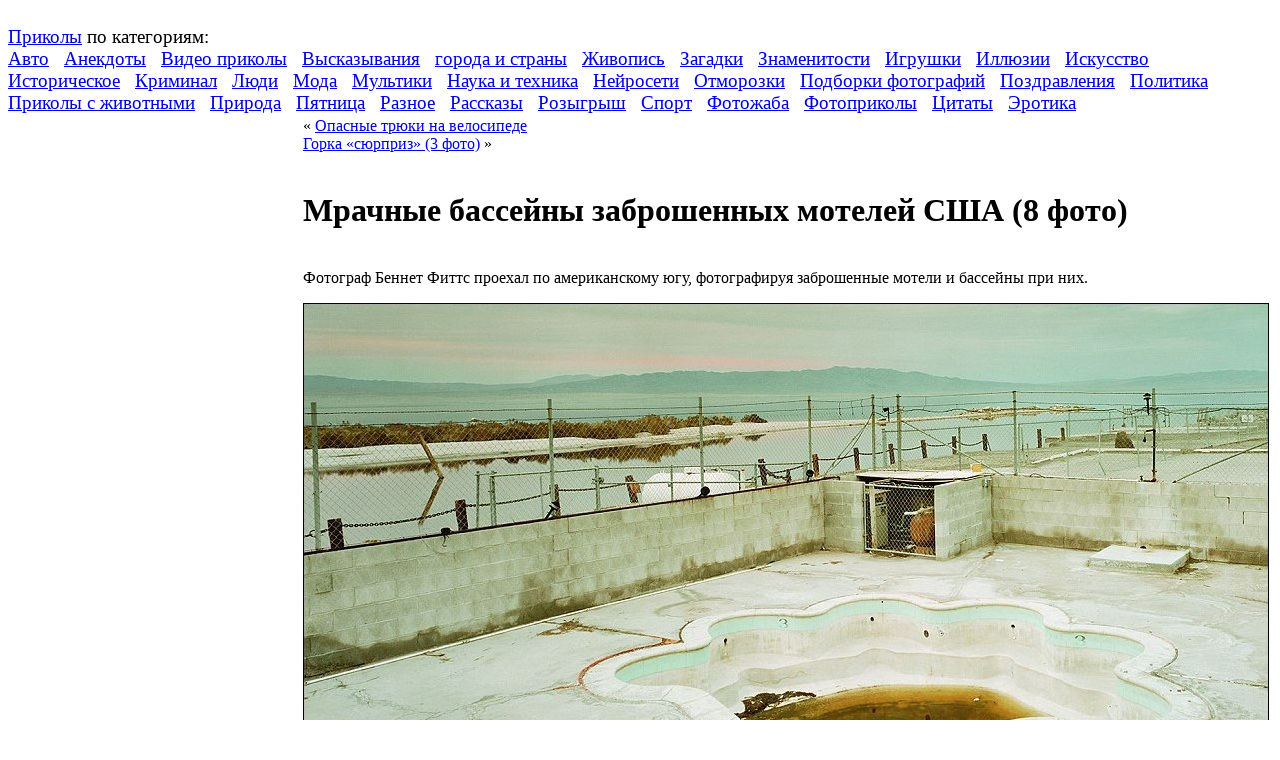

--- FILE ---
content_type: text/html; charset=UTF-8
request_url: https://www.prikol.ru/2012/09/24/mrachnye-bassejny-zabroshennyx-motelej-ssha-8-foto/
body_size: 17116
content:
<!DOCTYPE html>
<html lang="ru">
<head>
    <title>Мрачные бассейны заброшенных мотелей США (8 фото) | Прикол.ру &#8212; приколы, картинки, фотки и розыгрыши!</title>
    <meta http-equiv="content-type" content="text/html; charset=utf-8"/>
    <meta name='yandex-verification' content='6d25d71451e20efe'/>
    <meta name="yandex-verification" content="3f1fdd21416c8e95"/>
    <meta name="yandex-verification" content="8feaf53940a989ce" />
    <meta name="exoclick-site-verification" content="4c3ef1c1136b38b69bd804f2dc5d58ac">
    <link rel="stylesheet" href="https://www.prikol.ru/wp-content/themes/prikol_v2/style.css" type="text/css" media="screen"/>
<!--    <link media="screen" type="text/css" href="//prikol.ru/wp-content/themes/prikol_v2/style.css" rel="stylesheet">-->
    <link rel="shortcut icon" href="//prikol.ru/wp-content/themes/prikol_v2/images/favicon.png"/>
    <link rel="icon" type="image/png" href="//prikol.ru/wp-content/themes/prikol_v2/images/favicon.png"/>
    <link rel="alternate" type="application/rss+xml"
          title="Прикол.ру - приколы, картинки, фотки и розыгрыши! RSS Feed"
          href="https://www.prikol.ru/feed/"/>
    <link rel="alternate" type="application/atom+xml"
          title="Прикол.ру - приколы, картинки, фотки и розыгрыши! Atom Feed"
          href="https://www.prikol.ru/feed/atom/"/>
<!--    <link rel="alternate" type="application/rss+xml" title="Prikol.ru - Yandex Zen" href="//www.prikol.ru/feed/zen"/>-->
    <link rel="pingback" href="https://www.prikol.ru/xmlrpc.php"/>

    <meta name='robots' content='max-image-preview:large' />
	<style>img:is([sizes="auto" i], [sizes^="auto," i]) { contain-intrinsic-size: 3000px 1500px }</style>
	<link rel="alternate" type="application/rss+xml" title="Прикол.ру - приколы, картинки, фотки и розыгрыши! &raquo; Лента комментариев к &laquo;Мрачные бассейны заброшенных мотелей США (8 фото)&raquo;" href="https://www.prikol.ru/2012/09/24/mrachnye-bassejny-zabroshennyx-motelej-ssha-8-foto/feed/" />
<link rel='stylesheet' id='wp-block-library-css' href='https://www.prikol.ru/wp-includes/css/dist/block-library/style.min.css' type='text/css' media='all' />
<style id='classic-theme-styles-inline-css' type='text/css'>
/*! This file is auto-generated */
.wp-block-button__link{color:#fff;background-color:#32373c;border-radius:9999px;box-shadow:none;text-decoration:none;padding:calc(.667em + 2px) calc(1.333em + 2px);font-size:1.125em}.wp-block-file__button{background:#32373c;color:#fff;text-decoration:none}
</style>
<style id='global-styles-inline-css' type='text/css'>
:root{--wp--preset--aspect-ratio--square: 1;--wp--preset--aspect-ratio--4-3: 4/3;--wp--preset--aspect-ratio--3-4: 3/4;--wp--preset--aspect-ratio--3-2: 3/2;--wp--preset--aspect-ratio--2-3: 2/3;--wp--preset--aspect-ratio--16-9: 16/9;--wp--preset--aspect-ratio--9-16: 9/16;--wp--preset--color--black: #000000;--wp--preset--color--cyan-bluish-gray: #abb8c3;--wp--preset--color--white: #ffffff;--wp--preset--color--pale-pink: #f78da7;--wp--preset--color--vivid-red: #cf2e2e;--wp--preset--color--luminous-vivid-orange: #ff6900;--wp--preset--color--luminous-vivid-amber: #fcb900;--wp--preset--color--light-green-cyan: #7bdcb5;--wp--preset--color--vivid-green-cyan: #00d084;--wp--preset--color--pale-cyan-blue: #8ed1fc;--wp--preset--color--vivid-cyan-blue: #0693e3;--wp--preset--color--vivid-purple: #9b51e0;--wp--preset--gradient--vivid-cyan-blue-to-vivid-purple: linear-gradient(135deg,rgba(6,147,227,1) 0%,rgb(155,81,224) 100%);--wp--preset--gradient--light-green-cyan-to-vivid-green-cyan: linear-gradient(135deg,rgb(122,220,180) 0%,rgb(0,208,130) 100%);--wp--preset--gradient--luminous-vivid-amber-to-luminous-vivid-orange: linear-gradient(135deg,rgba(252,185,0,1) 0%,rgba(255,105,0,1) 100%);--wp--preset--gradient--luminous-vivid-orange-to-vivid-red: linear-gradient(135deg,rgba(255,105,0,1) 0%,rgb(207,46,46) 100%);--wp--preset--gradient--very-light-gray-to-cyan-bluish-gray: linear-gradient(135deg,rgb(238,238,238) 0%,rgb(169,184,195) 100%);--wp--preset--gradient--cool-to-warm-spectrum: linear-gradient(135deg,rgb(74,234,220) 0%,rgb(151,120,209) 20%,rgb(207,42,186) 40%,rgb(238,44,130) 60%,rgb(251,105,98) 80%,rgb(254,248,76) 100%);--wp--preset--gradient--blush-light-purple: linear-gradient(135deg,rgb(255,206,236) 0%,rgb(152,150,240) 100%);--wp--preset--gradient--blush-bordeaux: linear-gradient(135deg,rgb(254,205,165) 0%,rgb(254,45,45) 50%,rgb(107,0,62) 100%);--wp--preset--gradient--luminous-dusk: linear-gradient(135deg,rgb(255,203,112) 0%,rgb(199,81,192) 50%,rgb(65,88,208) 100%);--wp--preset--gradient--pale-ocean: linear-gradient(135deg,rgb(255,245,203) 0%,rgb(182,227,212) 50%,rgb(51,167,181) 100%);--wp--preset--gradient--electric-grass: linear-gradient(135deg,rgb(202,248,128) 0%,rgb(113,206,126) 100%);--wp--preset--gradient--midnight: linear-gradient(135deg,rgb(2,3,129) 0%,rgb(40,116,252) 100%);--wp--preset--font-size--small: 13px;--wp--preset--font-size--medium: 20px;--wp--preset--font-size--large: 36px;--wp--preset--font-size--x-large: 42px;--wp--preset--spacing--20: 0.44rem;--wp--preset--spacing--30: 0.67rem;--wp--preset--spacing--40: 1rem;--wp--preset--spacing--50: 1.5rem;--wp--preset--spacing--60: 2.25rem;--wp--preset--spacing--70: 3.38rem;--wp--preset--spacing--80: 5.06rem;--wp--preset--shadow--natural: 6px 6px 9px rgba(0, 0, 0, 0.2);--wp--preset--shadow--deep: 12px 12px 50px rgba(0, 0, 0, 0.4);--wp--preset--shadow--sharp: 6px 6px 0px rgba(0, 0, 0, 0.2);--wp--preset--shadow--outlined: 6px 6px 0px -3px rgba(255, 255, 255, 1), 6px 6px rgba(0, 0, 0, 1);--wp--preset--shadow--crisp: 6px 6px 0px rgba(0, 0, 0, 1);}:where(.is-layout-flex){gap: 0.5em;}:where(.is-layout-grid){gap: 0.5em;}body .is-layout-flex{display: flex;}.is-layout-flex{flex-wrap: wrap;align-items: center;}.is-layout-flex > :is(*, div){margin: 0;}body .is-layout-grid{display: grid;}.is-layout-grid > :is(*, div){margin: 0;}:where(.wp-block-columns.is-layout-flex){gap: 2em;}:where(.wp-block-columns.is-layout-grid){gap: 2em;}:where(.wp-block-post-template.is-layout-flex){gap: 1.25em;}:where(.wp-block-post-template.is-layout-grid){gap: 1.25em;}.has-black-color{color: var(--wp--preset--color--black) !important;}.has-cyan-bluish-gray-color{color: var(--wp--preset--color--cyan-bluish-gray) !important;}.has-white-color{color: var(--wp--preset--color--white) !important;}.has-pale-pink-color{color: var(--wp--preset--color--pale-pink) !important;}.has-vivid-red-color{color: var(--wp--preset--color--vivid-red) !important;}.has-luminous-vivid-orange-color{color: var(--wp--preset--color--luminous-vivid-orange) !important;}.has-luminous-vivid-amber-color{color: var(--wp--preset--color--luminous-vivid-amber) !important;}.has-light-green-cyan-color{color: var(--wp--preset--color--light-green-cyan) !important;}.has-vivid-green-cyan-color{color: var(--wp--preset--color--vivid-green-cyan) !important;}.has-pale-cyan-blue-color{color: var(--wp--preset--color--pale-cyan-blue) !important;}.has-vivid-cyan-blue-color{color: var(--wp--preset--color--vivid-cyan-blue) !important;}.has-vivid-purple-color{color: var(--wp--preset--color--vivid-purple) !important;}.has-black-background-color{background-color: var(--wp--preset--color--black) !important;}.has-cyan-bluish-gray-background-color{background-color: var(--wp--preset--color--cyan-bluish-gray) !important;}.has-white-background-color{background-color: var(--wp--preset--color--white) !important;}.has-pale-pink-background-color{background-color: var(--wp--preset--color--pale-pink) !important;}.has-vivid-red-background-color{background-color: var(--wp--preset--color--vivid-red) !important;}.has-luminous-vivid-orange-background-color{background-color: var(--wp--preset--color--luminous-vivid-orange) !important;}.has-luminous-vivid-amber-background-color{background-color: var(--wp--preset--color--luminous-vivid-amber) !important;}.has-light-green-cyan-background-color{background-color: var(--wp--preset--color--light-green-cyan) !important;}.has-vivid-green-cyan-background-color{background-color: var(--wp--preset--color--vivid-green-cyan) !important;}.has-pale-cyan-blue-background-color{background-color: var(--wp--preset--color--pale-cyan-blue) !important;}.has-vivid-cyan-blue-background-color{background-color: var(--wp--preset--color--vivid-cyan-blue) !important;}.has-vivid-purple-background-color{background-color: var(--wp--preset--color--vivid-purple) !important;}.has-black-border-color{border-color: var(--wp--preset--color--black) !important;}.has-cyan-bluish-gray-border-color{border-color: var(--wp--preset--color--cyan-bluish-gray) !important;}.has-white-border-color{border-color: var(--wp--preset--color--white) !important;}.has-pale-pink-border-color{border-color: var(--wp--preset--color--pale-pink) !important;}.has-vivid-red-border-color{border-color: var(--wp--preset--color--vivid-red) !important;}.has-luminous-vivid-orange-border-color{border-color: var(--wp--preset--color--luminous-vivid-orange) !important;}.has-luminous-vivid-amber-border-color{border-color: var(--wp--preset--color--luminous-vivid-amber) !important;}.has-light-green-cyan-border-color{border-color: var(--wp--preset--color--light-green-cyan) !important;}.has-vivid-green-cyan-border-color{border-color: var(--wp--preset--color--vivid-green-cyan) !important;}.has-pale-cyan-blue-border-color{border-color: var(--wp--preset--color--pale-cyan-blue) !important;}.has-vivid-cyan-blue-border-color{border-color: var(--wp--preset--color--vivid-cyan-blue) !important;}.has-vivid-purple-border-color{border-color: var(--wp--preset--color--vivid-purple) !important;}.has-vivid-cyan-blue-to-vivid-purple-gradient-background{background: var(--wp--preset--gradient--vivid-cyan-blue-to-vivid-purple) !important;}.has-light-green-cyan-to-vivid-green-cyan-gradient-background{background: var(--wp--preset--gradient--light-green-cyan-to-vivid-green-cyan) !important;}.has-luminous-vivid-amber-to-luminous-vivid-orange-gradient-background{background: var(--wp--preset--gradient--luminous-vivid-amber-to-luminous-vivid-orange) !important;}.has-luminous-vivid-orange-to-vivid-red-gradient-background{background: var(--wp--preset--gradient--luminous-vivid-orange-to-vivid-red) !important;}.has-very-light-gray-to-cyan-bluish-gray-gradient-background{background: var(--wp--preset--gradient--very-light-gray-to-cyan-bluish-gray) !important;}.has-cool-to-warm-spectrum-gradient-background{background: var(--wp--preset--gradient--cool-to-warm-spectrum) !important;}.has-blush-light-purple-gradient-background{background: var(--wp--preset--gradient--blush-light-purple) !important;}.has-blush-bordeaux-gradient-background{background: var(--wp--preset--gradient--blush-bordeaux) !important;}.has-luminous-dusk-gradient-background{background: var(--wp--preset--gradient--luminous-dusk) !important;}.has-pale-ocean-gradient-background{background: var(--wp--preset--gradient--pale-ocean) !important;}.has-electric-grass-gradient-background{background: var(--wp--preset--gradient--electric-grass) !important;}.has-midnight-gradient-background{background: var(--wp--preset--gradient--midnight) !important;}.has-small-font-size{font-size: var(--wp--preset--font-size--small) !important;}.has-medium-font-size{font-size: var(--wp--preset--font-size--medium) !important;}.has-large-font-size{font-size: var(--wp--preset--font-size--large) !important;}.has-x-large-font-size{font-size: var(--wp--preset--font-size--x-large) !important;}
:where(.wp-block-post-template.is-layout-flex){gap: 1.25em;}:where(.wp-block-post-template.is-layout-grid){gap: 1.25em;}
:where(.wp-block-columns.is-layout-flex){gap: 2em;}:where(.wp-block-columns.is-layout-grid){gap: 2em;}
:root :where(.wp-block-pullquote){font-size: 1.5em;line-height: 1.6;}
</style>
<link rel='stylesheet' id='videojs-plugin-css' href='https://www.prikol.ru/wp-content/plugins/videojs-html5-video-player-for-wordpress/plugin-styles.css' type='text/css' media='all' />
<link rel='stylesheet' id='videojs-css' href='https://www.prikol.ru/wp-content/plugins/videojs-html5-video-player-for-wordpress/videojs/video-js.css' type='text/css' media='all' />
<link rel='stylesheet' id='wp-postratings-css' href='https://www.prikol.ru/wp-content/plugins/wp-postratings/css/postratings-css.css' type='text/css' media='all' />
<link rel='stylesheet' id='wp-monalisa-css' href='https://www.prikol.ru/wp-content/plugins/wp-monalisa/wp-monalisa-default.css' type='text/css' media='all' />
<link rel='stylesheet' id='yarpp-thumbnails-css' href='https://www.prikol.ru/wp-content/plugins/yet-another-related-posts-plugin/style/styles_thumbnails.css' type='text/css' media='all' />
<style id='yarpp-thumbnails-inline-css' type='text/css'>
.yarpp-thumbnails-horizontal .yarpp-thumbnail {width: 130px;height: 170px;margin: 5px;margin-left: 0px;}.yarpp-thumbnail > img, .yarpp-thumbnail-default {width: 120px;height: 120px;margin: 5px;}.yarpp-thumbnails-horizontal .yarpp-thumbnail-title {margin: 7px;margin-top: 0px;width: 120px;}.yarpp-thumbnail-default > img {min-height: 120px;min-width: 120px;}
</style>
<link rel='stylesheet' id='nextgen_widgets_style-css' href='https://www.prikol.ru/wp-content/plugins/nextgen-gallery/products/photocrati_nextgen/modules/widget/static/widgets.css' type='text/css' media='all' />
<link rel='stylesheet' id='nextgen_basic_thumbnails_style-css' href='https://www.prikol.ru/wp-content/plugins/nextgen-gallery/products/photocrati_nextgen/modules/nextgen_basic_gallery/static/thumbnails/nextgen_basic_thumbnails.css' type='text/css' media='all' />
<link rel='stylesheet' id='nextgen_basic_slideshow_style-css' href='https://www.prikol.ru/wp-content/plugins/nextgen-gallery/products/photocrati_nextgen/modules/nextgen_basic_gallery/static/slideshow/ngg_basic_slideshow.css' type='text/css' media='all' />
<script type="text/javascript" src="https://www.prikol.ru/wp-includes/js/jquery/jquery.min.js?ver=3.7.1" id="jquery-core-js"></script>
<script type="text/javascript" src="https://www.prikol.ru/wp-includes/js/jquery/jquery-migrate.min.js?ver=3.4.1" id="jquery-migrate-js"></script>
<script type="text/javascript" src="https://www.prikol.ru/wp-content/plugins/wp-monalisa/wpml_script.js?ver=9999" id="wpml_script-js"></script>
<link rel="https://api.w.org/" href="https://www.prikol.ru/wp-json/" /><link rel="alternate" title="JSON" type="application/json" href="https://www.prikol.ru/wp-json/wp/v2/posts/37838" /><link rel="canonical" href="https://www.prikol.ru/2012/09/24/mrachnye-bassejny-zabroshennyx-motelej-ssha-8-foto/" />
<link rel='shortlink' href='https://www.prikol.ru/?p=37838' />
<link rel="alternate" title="oEmbed (JSON)" type="application/json+oembed" href="https://www.prikol.ru/wp-json/oembed/1.0/embed?url=https%3A%2F%2Fwww.prikol.ru%2F2012%2F09%2F24%2Fmrachnye-bassejny-zabroshennyx-motelej-ssha-8-foto%2F" />
<link rel="alternate" title="oEmbed (XML)" type="text/xml+oembed" href="https://www.prikol.ru/wp-json/oembed/1.0/embed?url=https%3A%2F%2Fwww.prikol.ru%2F2012%2F09%2F24%2Fmrachnye-bassejny-zabroshennyx-motelej-ssha-8-foto%2F&#038;format=xml" />

		<script type="text/javascript">
			if(typeof videojs != "undefined") {
				videojs.options.flash.swf = "https://www.prikol.ru/wp-content/plugins/videojs-html5-video-player-for-wordpress/videojs/video-js.swf";
			}
			document.createElement("video");document.createElement("audio");document.createElement("track");
		</script>
		<style data-context="foundation-flickity-css">/*! Flickity v2.0.2
http://flickity.metafizzy.co
---------------------------------------------- */.flickity-enabled{position:relative}.flickity-enabled:focus{outline:0}.flickity-viewport{overflow:hidden;position:relative;height:100%}.flickity-slider{position:absolute;width:100%;height:100%}.flickity-enabled.is-draggable{-webkit-tap-highlight-color:transparent;tap-highlight-color:transparent;-webkit-user-select:none;-moz-user-select:none;-ms-user-select:none;user-select:none}.flickity-enabled.is-draggable .flickity-viewport{cursor:move;cursor:-webkit-grab;cursor:grab}.flickity-enabled.is-draggable .flickity-viewport.is-pointer-down{cursor:-webkit-grabbing;cursor:grabbing}.flickity-prev-next-button{position:absolute;top:50%;width:44px;height:44px;border:none;border-radius:50%;background:#fff;background:hsla(0,0%,100%,.75);cursor:pointer;-webkit-transform:translateY(-50%);transform:translateY(-50%)}.flickity-prev-next-button:hover{background:#fff}.flickity-prev-next-button:focus{outline:0;box-shadow:0 0 0 5px #09f}.flickity-prev-next-button:active{opacity:.6}.flickity-prev-next-button.previous{left:10px}.flickity-prev-next-button.next{right:10px}.flickity-rtl .flickity-prev-next-button.previous{left:auto;right:10px}.flickity-rtl .flickity-prev-next-button.next{right:auto;left:10px}.flickity-prev-next-button:disabled{opacity:.3;cursor:auto}.flickity-prev-next-button svg{position:absolute;left:20%;top:20%;width:60%;height:60%}.flickity-prev-next-button .arrow{fill:#333}.flickity-page-dots{position:absolute;width:100%;bottom:-25px;padding:0;margin:0;list-style:none;text-align:center;line-height:1}.flickity-rtl .flickity-page-dots{direction:rtl}.flickity-page-dots .dot{display:inline-block;width:10px;height:10px;margin:0 8px;background:#333;border-radius:50%;opacity:.25;cursor:pointer}.flickity-page-dots .dot.is-selected{opacity:1}</style><style data-context="foundation-slideout-css">.slideout-menu{position:fixed;left:0;top:0;bottom:0;right:auto;z-index:0;width:256px;overflow-y:auto;-webkit-overflow-scrolling:touch;display:none}.slideout-menu.pushit-right{left:auto;right:0}.slideout-panel{position:relative;z-index:1;will-change:transform}.slideout-open,.slideout-open .slideout-panel,.slideout-open body{overflow:hidden}.slideout-open .slideout-menu{display:block}.pushit{display:none}</style><meta name="description" content="Мрачные бассейны заброшенных мотелей США (8 фото). Фотограф Беннет Фиттс проехал по американскому югу, фотографируя заброшенные мотели и бассейны при них.         Фотограф Беннет Фиттс проехал по американскому югу, фотографируя заброшенные мотели и бассейны при них.        1       2       3       4       5       6       7       8    Сайт фотографа: " />
<style>.ios7.web-app-mode.has-fixed header{ background-color: rgba(221,153,51,.88);}</style>
    <!-- <script type="text/javascript" src="http://www.prikol.ru/wp-content/plugins/wpsmart-mobile/themes/base/base-js/base.js" onload=''></script> -->

    <!-- from CONST -->
    <!--<script type="text/rfp-infeed-template" data-adspot-id="NzAwOjYwNTA"></script>-->


<!--    <iframe src="https://data.videonow.ru/?profile_id=5548385&format=vast&container=preroll"></iframe>-->
</head>

<body>

<!-- RotaBan.ru Ad Code -->
<script type="text/javascript">
    (function(){
        var rb = document.createElement('script');
        d = new Date();
        d.setHours(0);
        d.setMinutes(0);
        d.setSeconds(0);
        d.setMilliseconds(0);
        rb.type = 'text/javascript';
        rb.async = true;
        rb.src = '//s1.rotaban.ru/rotaban.js?v=' + d.getTime();
        (document.getElementsByTagName('head')[0]||document.getElementsByTagName('body')[0]).appendChild(rb);
    })();
</script>
<!-- END RotaBan.ru Ad Code -->


<div id="container">
    <div id="header">
        <h1 style="display:none;">Прикол.ру &#8212; приколы, картинки, фотки и розыгрыши!</h1>
        <div id="logo-reflection">
            <a rel="nofollow" id="logo" href="https://www.prikol.ru">
                <img src="https://www.prikol.ru/wp-content/themes/prikol_v2/images/logo.png" alt=""/>
            </a>
        </div>
        <div id="headercloud">
            <!-- <p><a href="#" id="view_mobile_site">Перейти к мобильной версии сайта</a></p> -->
            <span style="font-size:1.2em;">
                <a href="https://www.prikol.ru">Приколы</a> по категориям:
            </span>
            <br/>
                        <span style="font-size:1.2em;">	<a href="https://www.prikol.ru/category/avto/">Авто</a>&nbsp;&nbsp;
	<a href="https://www.prikol.ru/category/anekdot/">Анекдоты</a>&nbsp;&nbsp;
	<a href="https://www.prikol.ru/category/videoprikoly/">Видео приколы</a>&nbsp;&nbsp;
	<a href="https://www.prikol.ru/category/vyskazyvaniya/">Высказывания</a>&nbsp;&nbsp;
	<a href="https://www.prikol.ru/category/goroda/">города и страны</a>&nbsp;&nbsp;
	<a href="https://www.prikol.ru/category/zhivopis/">Живопись</a>&nbsp;&nbsp;
	<a href="https://www.prikol.ru/category/zagadki/">Загадки</a>&nbsp;&nbsp;
	<a href="https://www.prikol.ru/category/celebrity/">Знаменитости</a>&nbsp;&nbsp;
	<a href="https://www.prikol.ru/category/igrushki/">Игрушки</a>&nbsp;&nbsp;
	<a href="https://www.prikol.ru/category/illyuzii/">Иллюзии</a>&nbsp;&nbsp;
	<a href="https://www.prikol.ru/category/art/">Искусство</a>&nbsp;&nbsp;
	<a href="https://www.prikol.ru/category/history/">Историческое</a>&nbsp;&nbsp;
	<a href="https://www.prikol.ru/category/csi/">Криминал</a>&nbsp;&nbsp;
	<a href="https://www.prikol.ru/category/lyudi/">Люди</a>&nbsp;&nbsp;
	<a href="https://www.prikol.ru/category/moda/">Мода</a>&nbsp;&nbsp;
	<a href="https://www.prikol.ru/category/mult/">Мультики</a>&nbsp;&nbsp;
	<a href="https://www.prikol.ru/category/science/">Наука и техника</a>&nbsp;&nbsp;
	<a href="https://www.prikol.ru/category/nejroseti/">Нейросети</a>&nbsp;&nbsp;
	<a href="https://www.prikol.ru/category/head_dead/">Отморозки</a>&nbsp;&nbsp;
	<a href="https://www.prikol.ru/category/podborka-fotografiy/">Подборки фотографий</a>&nbsp;&nbsp;
	<a href="https://www.prikol.ru/category/pozdravleniya/">Поздравления</a>&nbsp;&nbsp;
	<a href="https://www.prikol.ru/category/politics/">Политика</a>&nbsp;&nbsp;
	<a href="https://www.prikol.ru/category/animal/">Приколы с животными</a>&nbsp;&nbsp;
	<a href="https://www.prikol.ru/category/nature/">Природа</a>&nbsp;&nbsp;
	<a href="https://www.prikol.ru/category/pyatnitsa/">Пятница</a>&nbsp;&nbsp;
	<a href="https://www.prikol.ru/category/other/">Разное</a>&nbsp;&nbsp;
	<a href="https://www.prikol.ru/category/istoriya/">Рассказы</a>&nbsp;&nbsp;
	<a href="https://www.prikol.ru/category/rozyigryish/">Розыгрыш</a>&nbsp;&nbsp;
	<a href="https://www.prikol.ru/category/sport/">Спорт</a>&nbsp;&nbsp;
	<a href="https://www.prikol.ru/category/fotozhaba/">Фотожаба</a>&nbsp;&nbsp;
	<a href="https://www.prikol.ru/category/fotoprikolyi/">Фотоприколы</a>&nbsp;&nbsp;
	<a href="https://www.prikol.ru/category/citaty/">Цитаты</a>&nbsp;&nbsp;
	<a href="https://www.prikol.ru/category/devushki/">Эротика</a>&nbsp;&nbsp;
</span>        </div>

    </div>
<table class="maintable">
    <tr>
	    <td id="sidebar">
		<!-- <div id="navigation"> -->


<div class="sidebar-advert-block2">


    <!-- <a href="https://www.vsemayki.ru/" target="_blank">
         <img src="/wp-content/img/prikol_ru.gif" alt="" title="">
     </a>-->
</div>

            <div class="yandex-sidebar-top">
            <!-- Yandex.RTB R-A-240677-1 -->
            <div id="yandex_rtb_R-A-240677-1"></div>
        </div>
        <script type="text/javascript">
            (function (w, d, n, s, t) {
                w[n] = w[n] || [];
                w[n].push(function () {
                    Ya.Context.AdvManager.render({
                        blockId: 'R-A-240677-1',
                        renderTo: 'yandex_rtb_R-A-240677-1',
                        horizontalAlign: true,
                        async: true,
                    });
                });
                t = d.getElementsByTagName('script')[0];
                s = d.createElement('script');
                s.type = 'text/javascript';
                s.src = '//an.yandex.ru/system/context.js';
                s.async = true;
                t.parentNode.insertBefore(s, t);
            })(this, this.document, 'yandexContextAsyncCallbacks');
        </script>
    

    


<h2>Календарь</h2>
<table id="wp-calendar" class="wp-calendar-table">
	<caption>Сентябрь 2012</caption>
	<thead>
	<tr>
		<th scope="col" title="Понедельник">Пн</th>
		<th scope="col" title="Вторник">Вт</th>
		<th scope="col" title="Среда">Ср</th>
		<th scope="col" title="Четверг">Чт</th>
		<th scope="col" title="Пятница">Пт</th>
		<th scope="col" title="Суббота">Сб</th>
		<th scope="col" title="Воскресенье">Вс</th>
	</tr>
	</thead>
	<tbody>
	<tr>
		<td colspan="5" class="pad">&nbsp;</td><td><a href="https://www.prikol.ru/2012/09/01/" aria-label="Записи, опубликованные 01.09.2012">1</a></td><td><a href="https://www.prikol.ru/2012/09/02/" aria-label="Записи, опубликованные 02.09.2012">2</a></td>
	</tr>
	<tr>
		<td><a href="https://www.prikol.ru/2012/09/03/" aria-label="Записи, опубликованные 03.09.2012">3</a></td><td><a href="https://www.prikol.ru/2012/09/04/" aria-label="Записи, опубликованные 04.09.2012">4</a></td><td><a href="https://www.prikol.ru/2012/09/05/" aria-label="Записи, опубликованные 05.09.2012">5</a></td><td><a href="https://www.prikol.ru/2012/09/06/" aria-label="Записи, опубликованные 06.09.2012">6</a></td><td><a href="https://www.prikol.ru/2012/09/07/" aria-label="Записи, опубликованные 07.09.2012">7</a></td><td><a href="https://www.prikol.ru/2012/09/08/" aria-label="Записи, опубликованные 08.09.2012">8</a></td><td><a href="https://www.prikol.ru/2012/09/09/" aria-label="Записи, опубликованные 09.09.2012">9</a></td>
	</tr>
	<tr>
		<td><a href="https://www.prikol.ru/2012/09/10/" aria-label="Записи, опубликованные 10.09.2012">10</a></td><td><a href="https://www.prikol.ru/2012/09/11/" aria-label="Записи, опубликованные 11.09.2012">11</a></td><td><a href="https://www.prikol.ru/2012/09/12/" aria-label="Записи, опубликованные 12.09.2012">12</a></td><td><a href="https://www.prikol.ru/2012/09/13/" aria-label="Записи, опубликованные 13.09.2012">13</a></td><td><a href="https://www.prikol.ru/2012/09/14/" aria-label="Записи, опубликованные 14.09.2012">14</a></td><td><a href="https://www.prikol.ru/2012/09/15/" aria-label="Записи, опубликованные 15.09.2012">15</a></td><td><a href="https://www.prikol.ru/2012/09/16/" aria-label="Записи, опубликованные 16.09.2012">16</a></td>
	</tr>
	<tr>
		<td><a href="https://www.prikol.ru/2012/09/17/" aria-label="Записи, опубликованные 17.09.2012">17</a></td><td><a href="https://www.prikol.ru/2012/09/18/" aria-label="Записи, опубликованные 18.09.2012">18</a></td><td><a href="https://www.prikol.ru/2012/09/19/" aria-label="Записи, опубликованные 19.09.2012">19</a></td><td><a href="https://www.prikol.ru/2012/09/20/" aria-label="Записи, опубликованные 20.09.2012">20</a></td><td><a href="https://www.prikol.ru/2012/09/21/" aria-label="Записи, опубликованные 21.09.2012">21</a></td><td><a href="https://www.prikol.ru/2012/09/22/" aria-label="Записи, опубликованные 22.09.2012">22</a></td><td><a href="https://www.prikol.ru/2012/09/23/" aria-label="Записи, опубликованные 23.09.2012">23</a></td>
	</tr>
	<tr>
		<td><a href="https://www.prikol.ru/2012/09/24/" aria-label="Записи, опубликованные 24.09.2012">24</a></td><td><a href="https://www.prikol.ru/2012/09/25/" aria-label="Записи, опубликованные 25.09.2012">25</a></td><td><a href="https://www.prikol.ru/2012/09/26/" aria-label="Записи, опубликованные 26.09.2012">26</a></td><td><a href="https://www.prikol.ru/2012/09/27/" aria-label="Записи, опубликованные 27.09.2012">27</a></td><td><a href="https://www.prikol.ru/2012/09/28/" aria-label="Записи, опубликованные 28.09.2012">28</a></td><td><a href="https://www.prikol.ru/2012/09/29/" aria-label="Записи, опубликованные 29.09.2012">29</a></td><td><a href="https://www.prikol.ru/2012/09/30/" aria-label="Записи, опубликованные 30.09.2012">30</a></td>
	</tr>
	</tbody>
	</table><nav aria-label="Предыдущий и следующий месяцы" class="wp-calendar-nav">
		<span class="wp-calendar-nav-prev"><a href="https://www.prikol.ru/2012/08/">&laquo; Авг</a></span>
		<span class="pad">&nbsp;</span>
		<span class="wp-calendar-nav-next"><a href="https://www.prikol.ru/2012/10/">Окт &raquo;</a></span>
	</nav>

<div class="sidebar-advert-block2">
    </div>

<p>&nbsp;</p>



<p>&nbsp;</p>


    <div id="sobr_point_2"></div>

<!-- 240*400 Advertur.ru start -->
<!--<div id="advertur_63714"></div>

<script type="text/javascript">
    (function(w, d, n) {
        w[n] = w[n] || [];
        w[n].push({
            section_id: 63714,
            place: "advertur_63714",
            width: 240,
            height: 400
        });
    })(window, document, "advertur_sections");
</script>

<script type="text/javascript" src="//ddnk.advertur.ru/v1/s/loader.js" async></script>-->
<!-- 240*400 Advertur.ru end -->

<h2>Приколы в тегах</h2>
<p>
    <a href="https://www.prikol.ru/tag/coub/" class="tag-cloud-link tag-link-2552 tag-link-position-1" style="font-size: 11.742574257426pt;" aria-label="COUB - Лучшее (327 элементов)">COUB - Лучшее</a>
<a href="https://www.prikol.ru/tag/anekdotyi/" class="tag-cloud-link tag-link-266 tag-link-position-2" style="font-size: 17.009900990099pt;" aria-label="Анекдоты (1&nbsp;911 элементов)">Анекдоты</a>
<a href="https://www.prikol.ru/tag/demotivatory/" class="tag-cloud-link tag-link-2554 tag-link-position-3" style="font-size: 12.227722772277pt;" aria-label="Демотиваторы (392 элемента)">Демотиваторы</a>
<a href="https://www.prikol.ru/tag/gif/" class="tag-cloud-link tag-link-2516 tag-link-position-4" style="font-size: 13.267326732673pt;" aria-label="Прикольные и смешные гифки (549 элементов)">Прикольные и смешные гифки</a>
<a href="https://www.prikol.ru/tag/sport/" class="tag-cloud-link tag-link-2594 tag-link-position-5" style="font-size: 12.643564356436pt;" aria-label="Спорт (444 элемента)">Спорт</a>
<a href="https://www.prikol.ru/tag/avarii/" class="tag-cloud-link tag-link-90 tag-link-position-6" style="font-size: 14.861386138614pt;" aria-label="аварии (936 элементов)">аварии</a>
<a href="https://www.prikol.ru/tag/avtoledi-zhenshhiny-za-rulem/" class="tag-cloud-link tag-link-2704 tag-link-position-7" style="font-size: 8pt;" aria-label="автоледи - женщины за рулем (94 элемента)">автоледи - женщины за рулем</a>
<a href="https://www.prikol.ru/tag/avtoprikoly/" class="tag-cloud-link tag-link-39 tag-link-position-8" style="font-size: 17.425742574257pt;" aria-label="автоприколы (2&nbsp;187 элементов)">автоприколы</a>
<a href="https://www.prikol.ru/tag/atkrytki/" class="tag-cloud-link tag-link-2507 tag-link-position-9" style="font-size: 11.60396039604pt;" aria-label="аткрытки (314 элементов)">аткрытки</a>
<a href="https://www.prikol.ru/tag/velosiped/" class="tag-cloud-link tag-link-2600 tag-link-position-10" style="font-size: 8.8316831683168pt;" aria-label="велосипед (125 элементов)">велосипед</a>
<a href="https://www.prikol.ru/tag/videoprikolyi/" class="tag-cloud-link tag-link-49 tag-link-position-11" style="font-size: 22pt;" aria-label="видеоприколы (10&nbsp;012 элементов)">видеоприколы</a>
<a href="https://www.prikol.ru/tag/goroda/" class="tag-cloud-link tag-link-2601 tag-link-position-12" style="font-size: 12.29702970297pt;" aria-label="города и страны (397 элементов)">города и страны</a>
<a href="https://www.prikol.ru/tag/devushki-18/" class="tag-cloud-link tag-link-57 tag-link-position-13" style="font-size: 14.376237623762pt;" aria-label="девушки 18 (791 элемент)">девушки 18</a>
<a href="https://www.prikol.ru/tag/zhenschinyi/" class="tag-cloud-link tag-link-97 tag-link-position-14" style="font-size: 11.673267326733pt;" aria-label="женщины (325 элементов)">женщины</a>
<a href="https://www.prikol.ru/tag/zhest/" class="tag-cloud-link tag-link-44 tag-link-position-15" style="font-size: 8.6930693069307pt;" aria-label="жесть (119 элементов)">жесть</a>
<a href="https://www.prikol.ru/tag/zhivotnyiy-mir/" class="tag-cloud-link tag-link-64 tag-link-position-16" style="font-size: 17.425742574257pt;" aria-label="животный мир (2&nbsp;188 элементов)">животный мир</a>
<a href="https://www.prikol.ru/tag/znamenitosti/" class="tag-cloud-link tag-link-105 tag-link-position-17" style="font-size: 11.465346534653pt;" aria-label="знаменитости (300 элементов)">знаменитости</a>
<a href="https://www.prikol.ru/tag/fakty/" class="tag-cloud-link tag-link-2522 tag-link-position-18" style="font-size: 8.6930693069307pt;" aria-label="интересные факты (119 элементов)">интересные факты</a>
<a href="https://www.prikol.ru/tag/katastrofyi/" class="tag-cloud-link tag-link-70 tag-link-position-19" style="font-size: 8.2079207920792pt;" aria-label="катастрофы (102 элемента)">катастрофы</a>
<a href="https://www.prikol.ru/tag/cinema/" class="tag-cloud-link tag-link-2512 tag-link-position-20" style="font-size: 9.5940594059406pt;" aria-label="кино (163 элемента)">кино</a>
<a href="https://www.prikol.ru/tag/komiksyi/" class="tag-cloud-link tag-link-103 tag-link-position-21" style="font-size: 13.891089108911pt;" aria-label="комиксы и карикатуры (670 элементов)">комиксы и карикатуры</a>
<a href="https://www.prikol.ru/tag/kreativnaya-reklama/" class="tag-cloud-link tag-link-111 tag-link-position-22" style="font-size: 9.039603960396pt;" aria-label="креативная реклама (133 элемента)">креативная реклама</a>
<a href="https://www.prikol.ru/tag/medvedi/" class="tag-cloud-link tag-link-2556 tag-link-position-23" style="font-size: 8.5544554455446pt;" aria-label="медведи (113 элементов)">медведи</a>
<a href="https://www.prikol.ru/tag/mototsiklyi/" class="tag-cloud-link tag-link-109 tag-link-position-24" style="font-size: 9.6633663366337pt;" aria-label="мотоциклы (164 элемента)">мотоциклы</a>
<a href="https://www.prikol.ru/tag/muzhchinyi/" class="tag-cloud-link tag-link-84 tag-link-position-25" style="font-size: 8.970297029703pt;" aria-label="мужчины (130 элементов)">мужчины</a>
<a href="https://www.prikol.ru/tag/multyi/" class="tag-cloud-link tag-link-67 tag-link-position-26" style="font-size: 9.1782178217822pt;" aria-label="мульты (140 элементов)">мульты</a>
<a href="https://www.prikol.ru/tag/prikolnye-istorii/" class="tag-cloud-link tag-link-1989 tag-link-position-27" style="font-size: 16.247524752475pt;" aria-label="прикольные истории (1&nbsp;469 элементов)">прикольные истории</a>
<a href="https://www.prikol.ru/tag/prikolnyie-kartinki/" class="tag-cloud-link tag-link-41 tag-link-position-28" style="font-size: 14.168316831683pt;" aria-label="прикольные картинки (737 элементов)">прикольные картинки</a>
<a href="https://www.prikol.ru/tag/prikolnye-nadpisi-i-obyavleniya/" class="tag-cloud-link tag-link-2155 tag-link-position-29" style="font-size: 14.029702970297pt;" aria-label="прикольные надписи и объявления (713 элементов)">прикольные надписи и объявления</a>
<a href="https://www.prikol.ru/tag/prikolnyie-risunki/" class="tag-cloud-link tag-link-42 tag-link-position-30" style="font-size: 12.019801980198pt;" aria-label="прикольные рисунки (364 элемента)">прикольные рисунки</a>
<a href="https://www.prikol.ru/tag/prikolnyie-shtuchki/" class="tag-cloud-link tag-link-69 tag-link-position-31" style="font-size: 10.841584158416pt;" aria-label="прикольные штучки (244 элемента)">прикольные штучки</a>
<a href="https://www.prikol.ru/tag/prikolnyiy-kreativ/" class="tag-cloud-link tag-link-60 tag-link-position-32" style="font-size: 14.514851485149pt;" aria-label="прикольный креатив (825 элементов)">прикольный креатив</a>
<a href="https://www.prikol.ru/tag/priroda/" class="tag-cloud-link tag-link-91 tag-link-position-33" style="font-size: 10.70297029703pt;" aria-label="природа (232 элемента)">природа</a>
<a href="https://www.prikol.ru/tag/proisshestviya/" class="tag-cloud-link tag-link-123 tag-link-position-34" style="font-size: 12.712871287129pt;" aria-label="происшествия (451 элемент)">происшествия</a>
<a href="https://www.prikol.ru/tag/retrospektiva/" class="tag-cloud-link tag-link-56 tag-link-position-35" style="font-size: 10.980198019802pt;" aria-label="ретроспектива (254 элемента)">ретроспектива</a>
<a href="https://www.prikol.ru/tag/rozyigryishi/" class="tag-cloud-link tag-link-118 tag-link-position-36" style="font-size: 10.148514851485pt;" aria-label="розыгрыши (194 элемента)">розыгрыши</a>
<a href="https://www.prikol.ru/tag/samoletyi/" class="tag-cloud-link tag-link-45 tag-link-position-37" style="font-size: 8.5544554455446pt;" aria-label="самолеты (115 элементов)">самолеты</a>
<a href="https://www.prikol.ru/tag/smeshnye-kommentarii/" class="tag-cloud-link tag-link-2521 tag-link-position-38" style="font-size: 12.712871287129pt;" aria-label="смешные комментарии (461 элемент)">смешные комментарии</a>
<a href="https://www.prikol.ru/tag/smeshnie-koty/" class="tag-cloud-link tag-link-94 tag-link-position-39" style="font-size: 14.237623762376pt;" aria-label="смешные коты (761 элемент)">смешные коты</a>
<a href="https://www.prikol.ru/tag/sobaki/" class="tag-cloud-link tag-link-150 tag-link-position-40" style="font-size: 13.683168316832pt;" aria-label="собаки (631 элемент)">собаки</a>
<a href="https://www.prikol.ru/tag/tryuki/" class="tag-cloud-link tag-link-68 tag-link-position-41" style="font-size: 12.089108910891pt;" aria-label="трюки (373 элемента)">трюки</a>
<a href="https://www.prikol.ru/tag/turizm/" class="tag-cloud-link tag-link-73 tag-link-position-42" style="font-size: 10.148514851485pt;" aria-label="туризм (195 элементов)">туризм</a>
<a href="https://www.prikol.ru/tag/ugolki-mira/" class="tag-cloud-link tag-link-72 tag-link-position-43" style="font-size: 11.881188118812pt;" aria-label="уголки мира (342 элемента)">уголки мира</a>
<a href="https://www.prikol.ru/tag/fishki/" class="tag-cloud-link tag-link-124 tag-link-position-44" style="font-size: 17.287128712871pt;" aria-label="фишки (2&nbsp;106 элементов)">фишки</a>
<a href="https://www.prikol.ru/tag/foto-prikolyi/" class="tag-cloud-link tag-link-48 tag-link-position-45" style="font-size: 18.118811881188pt;" aria-label="фото приколы (2&nbsp;765 элементов)">фото приколы</a></p>

<ul class="sidebar">
    </ul>

<div id="sobr_point_6"></div>


<h2>Найти приколы</h2>
<form name="search" method="get" action="//www.prikol.ru">
    <table>
        <tr>
            <td><input type="text" name="s" style="width: 170px;"/></td>
        </tr>
        <tr>
            <td style="text-align: right;"><input type="submit" value="Искать"/></td>
        </tr>
    </table>
</form>

<h2>Авторизация</h2>
    <form method="post" action="https://www.prikol.ru/wp-login.php">
        <table id="registration">
            <tr>
                <td>Логин</td>
                <td><input type="text" name="log" id="user_login" class="input"
                           value="" size="20" tabindex="10"/>
                </td>
            </tr>
            <tr>
                <td>Пароль</td>
                <td><input type="password" name="pwd" id="user_pass" class="input" value="" size="20" tabindex="20"/>
                </td>
            </tr>
            <tr>
                <td>Запомни</td>
                <td><input name="rememberme" class="checkbox" type="checkbox" id="rememberme" value="forever"
                           tabindex="90"/></td>
            </tr>
            <tr>
                <td colspan="2"><input type="submit" name="wp-submit" id="reg_submit" value="Жми!" tabindex="100"/></td>
            </tr>
            <tr>
                <td colspan="2" id="td_a_reg">
                    <a href="https://www.prikol.ru/wp-login.php?action=register"
                       class="a_registration">Регистрация</a><br/>
                    <a href="https://www.prikol.ru/wp-login.php?action=lostpassword" class="a_registration">Вспомнить
                        пароль</a>
                </td>
            </tr>
        </table>
        <input type="hidden" name="redirect_to" value="/2012/09/24/mrachnye-bassejny-zabroshennyx-motelej-ssha-8-foto/"/>
    </form>

<h2>RSS</h2>
<p>
    <img src="https://www.prikol.ru/wp-content/themes/prikol_v2/images/rss.gif" alt="RSS"/><a
            href="https://www.prikol.ru/feed/"> RSS приколов</a><br/>
    <img src="https://www.prikol.ru/wp-content/themes/prikol_v2/images/rss.gif" alt="RSS"/><a
            href="https://www.prikol.ru/comments/feed/"> RSS комментов</a><br/>
        <img src="https://www.prikol.ru/wp-content/themes/prikol_v2/images/lj.gif" alt="ЖЖ"/> Прикол в ЖЖ<br/>
    <img src="https://www.prikol.ru/wp-content/themes/prikol_v2/images/li.gif" alt="ЛиРу"/> Прикол в ЛиРу

</p>

<!--from CONST -->
<!--<div data-rfp-adspot-id="NzAwOjYwNTA" style="display:none"></div>-->
<!--    <iframe id='adv_const_iframe' src="http://adv.const.ru/foutap/fo.php?adplatform=prikol.ru" scrolling="no" style="border:0"></iframe>-->
<!--  <div data-rfp-adspot-id="NzAwOjYwNTA" style="display:none;"></div>
  <script src="http://js.rfp.fout.jp/rfp-infeed.js"></script>
  <script type="text/javascript">RFP.InFeed.Default.run({"immediately":true})</script>-->
<!-- <p class="sidebar-advert-block"></p> -->
<br/>

<div id="sobr_point_3"></div>

<!--<iframe src="//banners.prikol.ru/point/get/2000" style="display:none;"></iframe>-->

<!-- Banner Start  -->
<!--
<div style="margin-top:300px;">
<script language="JavaScript">

var xmlhttp;
if (!xmlhttp && typeof XMLHttpRequest!="undefined")
{
    xmlhttp = new XMLHttpRequest();
    xmlhttp.open("GET", "http://www.unileadmedia.net/?mode=getcode&plid=14", false);
    xmlhttp.send(null);
    document.write(xmlhttp.responseText);
    delete xmlhttp;
    xmlhttp = null;
}


</script>
</div>
-->
<!-- Banner End -->


<!-- </div> -->

	</td>

	    <td id="content">

                                                
                    <div id="sobr_point_1"></div>


                    <div class="navigation">
                        <div class="alignleft">&laquo; <a href="https://www.prikol.ru/2012/09/24/opasnye-tryuki-na-velosipede/" rel="prev">Опасные трюки на велосипеде</a></div>
                        <div class="alignright"><a href="https://www.prikol.ru/2012/09/24/gorka-syurpriz-3-foto/" rel="next">Горка &#171;сюрприз&#187; (3 фото)</a> &raquo;</div>
                    </div>

                    <br />

                    <div class="post-37838 post type-post status-publish format-standard hentry category-goroda tag-goroda" id="post-37838">
                        <h1 class="single">Мрачные бассейны заброшенных мотелей США (8 фото)</h1>

                        
                                                                                    <div class="yandex-before-first-post">
                                    <!-- Yandex.RTB R-A-240677-3 -->
                                    <div id="yandex_rtb_R-A-240677-3"></div>
                                </div>
                                <script type="text/javascript">
                                    (function(w, d, n, s, t) {
                                        w[n] = w[n] || [];
                                        w[n].push(function() {
                                            Ya.Context.AdvManager.render({
                                                blockId: "R-A-240677-3",
                                                renderTo: "yandex_rtb_R-A-240677-3",
                                                horizontalAlign: false,
                                                async: true
                                            });
                                        });
                                        t = d.getElementsByTagName("script")[0];
                                        s = d.createElement("script");
                                        s.type = "text/javascript";
                                        s.src = "//an.yandex.ru/system/context.js";
                                        s.async = true;
                                        t.parentNode.insertBefore(s, t);
                                    })(this, this.document, "yandexContextAsyncCallbacks");
                                </script>
                            
                                                    
                        <div class="entry">
                            <p><span id="more-37838"></span><!--noteaser--><br />
Фотограф Беннет Фиттс проехал по американскому югу, фотографируя заброшенные мотели и бассейны при них. </p>
<p><img fetchpriority="high" decoding="async" src="//www.prikol.ru/wp-content/gallery/september-2012/abandoned-swimming-pools-001.jpg" width="966" height="563" title="Заброшенные бассейны заброшенных мотелей США" alt="Заброшенные бассейны заброшенных мотелей США" /><br />
<span style="background-color: #000000; color: white; padding: 2px 5px;">1</span></p>
<p><img decoding="async" src="//www.prikol.ru/wp-content/gallery/september-2012/abandoned-swimming-pools-002.jpg" width="966" height="550" title="Заброшенные бассейны заброшенных мотелей США" alt="Заброшенные бассейны заброшенных мотелей США" /><br />
<span style="background-color: #000000; color: white; padding: 2px 5px;">2</span></p>
<p><img decoding="async" src="//www.prikol.ru/wp-content/gallery/september-2012/abandoned-swimming-pools-003.jpg" width="966" height="686" title="Заброшенные бассейны заброшенных мотелей США" alt="Заброшенные бассейны заброшенных мотелей США" /><br />
<span style="background-color: #000000; color: white; padding: 2px 5px;">3</span></p>
<p><img loading="lazy" decoding="async" src="//www.prikol.ru/wp-content/gallery/september-2012/abandoned-swimming-pools-004.jpg" width="966" height="633" title="Заброшенные бассейны заброшенных мотелей США" alt="Заброшенные бассейны заброшенных мотелей США" /><br />
<span style="background-color: #000000; color: white; padding: 2px 5px;">4</span></p>
<p><img loading="lazy" decoding="async" src="//www.prikol.ru/wp-content/gallery/september-2012/abandoned-swimming-pools-005.jpg" width="966" height="587" title="Заброшенные бассейны заброшенных мотелей США" alt="Заброшенные бассейны заброшенных мотелей США" /><br />
<span style="background-color: #000000; color: white; padding: 2px 5px;">5</span></p>
<p><img loading="lazy" decoding="async" src="//www.prikol.ru/wp-content/gallery/september-2012/abandoned-swimming-pools-006.jpg" width="966" height="654" title="Заброшенные бассейны заброшенных мотелей США" alt="Заброшенные бассейны заброшенных мотелей США" /><br />
<span style="background-color: #000000; color: white; padding: 2px 5px;">6</span></p>
<p><img loading="lazy" decoding="async" src="//www.prikol.ru/wp-content/gallery/september-2012/abandoned-swimming-pools-007.jpg" width="966" height="625" title="Заброшенные бассейны заброшенных мотелей США" alt="Заброшенные бассейны заброшенных мотелей США" /><br />
<span style="background-color: #000000; color: white; padding: 2px 5px;">7</span></p>
<p><img loading="lazy" decoding="async" src="//www.prikol.ru/wp-content/gallery/september-2012/abandoned-swimming-pools-008.jpg" width="966" height="517" title="Заброшенные бассейны заброшенных мотелей США" alt="Заброшенные бассейны заброшенных мотелей США" /><br />
<span style="background-color: #000000; color: white; padding: 2px 5px;">8</span></p>
<p>Сайт фотографа: jbennettfitts.com</p>

        <div class="yandex-after-first-post">
                    <!-- Yandex.RTB R-A-240677-2 -->
                    <div id="yandex_rtb_R-A-240677-2"></div>
                </div>
                <script type="text/javascript">
                    (function(w, d, n, s, t) {
                        w[n] = w[n] || [];
                        w[n].push(function() {
                            Ya.Context.AdvManager.render({
                                blockId: "R-A-240677-2",
                                renderTo: "yandex_rtb_R-A-240677-2",
                                horizontalAlign: true,
                                async: true
                            });
                        });
                        t = d.getElementsByTagName("script")[0];
                        s = d.createElement("script");
                        s.type = "text/javascript";
                        s.src = "//an.yandex.ru/system/context.js";
                        s.async = true;
                        t.parentNode.insertBefore(s, t);
                    })(this, this.document, "yandexContextAsyncCallbacks");
                </script>
    <div class='yarpp yarpp-related yarpp-related-website yarpp-related-none yarpp-template-thumbnails'>
<!-- YARPP Thumbnails -->
<h3>Смотрите также:</h3>
</div>

                            

                                                        
                            <table style="border:none;"><tr style="vertical-align: top;"><td><div id="post-ratings-37838" class="post-ratings" itemscope itemtype="http://schema.org/Article" data-nonce="659bd05d6c"><img id="rating_37838_1" src="https://www.prikol.ru/wp-content/plugins/wp-postratings/images/stars_crystal/rating_on.gif" alt="отстой" title="отстой" onmouseover="current_rating(37838, 1, 'отстой');" onmouseout="ratings_off(3.8, 4, 0);" onclick="rate_post();" onkeypress="rate_post();" style="cursor: pointer; border: 0px;" /><img id="rating_37838_2" src="https://www.prikol.ru/wp-content/plugins/wp-postratings/images/stars_crystal/rating_on.gif" alt="плохо" title="плохо" onmouseover="current_rating(37838, 2, 'плохо');" onmouseout="ratings_off(3.8, 4, 0);" onclick="rate_post();" onkeypress="rate_post();" style="cursor: pointer; border: 0px;" /><img id="rating_37838_3" src="https://www.prikol.ru/wp-content/plugins/wp-postratings/images/stars_crystal/rating_on.gif" alt="более-менее" title="более-менее" onmouseover="current_rating(37838, 3, 'более-менее');" onmouseout="ratings_off(3.8, 4, 0);" onclick="rate_post();" onkeypress="rate_post();" style="cursor: pointer; border: 0px;" /><img id="rating_37838_4" src="https://www.prikol.ru/wp-content/plugins/wp-postratings/images/stars_crystal/rating_half.gif" alt="хорошо" title="хорошо" onmouseover="current_rating(37838, 4, 'хорошо');" onmouseout="ratings_off(3.8, 4, 0);" onclick="rate_post();" onkeypress="rate_post();" style="cursor: pointer; border: 0px;" /><img id="rating_37838_5" src="https://www.prikol.ru/wp-content/plugins/wp-postratings/images/stars_crystal/rating_off.gif" alt="отлично" title="отлично" onmouseover="current_rating(37838, 5, 'отлично');" onmouseout="ratings_off(3.8, 4, 0);" onclick="rate_post();" onkeypress="rate_post();" style="cursor: pointer; border: 0px;" /> (Проголосовало - <strong>22</strong>, средняя оценка -  <strong>3,82</strong>)<br /><span class="post-ratings-text" id="ratings_37838_text"></span><meta itemprop="name" content="Мрачные бассейны заброшенных мотелей США (8 фото)" /><meta itemprop="headline" content="Мрачные бассейны заброшенных мотелей США (8 фото)" /><meta itemprop="description" content="Фотограф Беннет Фиттс проехал по американскому югу, фотографируя заброшенные мотели и бассейны при них. 



Фотограф Беннет Фиттс проехал по американскому югу, фотографируя заброшенные мотели и ба..." /><meta itemprop="datePublished" content="2012-09-24T12:59:07+03:00" /><meta itemprop="dateModified" content="2012-09-24T12:59:18+03:00" /><meta itemprop="url" content="https://www.prikol.ru/2012/09/24/mrachnye-bassejny-zabroshennyx-motelej-ssha-8-foto/" /><meta itemprop="author" content="John Lemon" /><meta itemprop="mainEntityOfPage" content="https://www.prikol.ru/2012/09/24/mrachnye-bassejny-zabroshennyx-motelej-ssha-8-foto/" /><div style="display: none;" itemprop="publisher" itemscope itemtype="https://schema.org/Organization"><meta itemprop="name" content="Прикол.ру - приколы, картинки, фотки и розыгрыши!" /><meta itemprop="url" content="https://www.prikol.ru" /><div itemprop="logo" itemscope itemtype="https://schema.org/ImageObject"><meta itemprop="url" content="" /></div></div><div style="display: none;" itemprop="aggregateRating" itemscope itemtype="http://schema.org/AggregateRating"><meta itemprop="bestRating" content="5" /><meta itemprop="worstRating" content="1" /><meta itemprop="ratingValue" content="3.82" /><meta itemprop="ratingCount" content="22" /></div></div><div id="post-ratings-37838-loading" class="post-ratings-loading"><img src="https://www.prikol.ru/wp-content/plugins/wp-postratings/images/loading.gif" width="16" height="16" class="post-ratings-image" /> Загрузка...</div></td><td>&nbsp;
                            <img src="https://www.prikol.ru/wp-content/themes/prikol_v2/images/mini-category.gif" alt=""/> <a href="https://www.prikol.ru/category/goroda/" rel="category tag">города и страны</a>&nbsp;
                                                                                    <!--&nbsp;<img src="https://www.prikol.ru/wp-content/themes/prikol_v2/images/user_icon.gif" onmouseover="tip(this, 'Пользователь')" onmouseout="hideTip();" alt="">&nbsp;<a href="https://www.prikol.ru/author/chiefmaster/" title="Записи John Lemon" rel="author">John Lemon</a>&nbsp;&nbsp; -->
                            Просмотров - 10&nbsp;860&nbsp;
                            24.09.2012, 12:59&nbsp;
                            <img src="https://www.prikol.ru/wp-content/themes/prikol_v2/images/comments_icon.gif" alt=""/> 22                            </td></tr></table>
                            <br/>

                            
                            <script src="//yastatic.net/es5-shims/0.0.2/es5-shims.min.js"></script>
                            <script src="//yastatic.net/share2/share.js"></script>
                            <div class="ya-share2" data-services="vkontakte,odnoklassniki,moimir,gplus,twitter,reddit,lj,whatsapp,telegram" data-counter=""></div>

                                                        <div class="navigation">
                                <div class="alignleft">
                                    <div class="nav-btn btn_gray">
                                        <span class="nav-arrow-left">&larr;</span>
                                        <a href="https://www.prikol.ru/2012/09/24/opasnye-tryuki-na-velosipede/" rel="prev">Опасные трюки на велосипеде</a>                                    </div>
                                </div>

                                <div class="alignright">
                                                                            <div class="nav-btn btn_gray">
                                            <a href="https://www.prikol.ru/2012/09/24/gorka-syurpriz-3-foto/" rel="next">Горка &#171;сюрприз&#187; (3 фото)</a>                                            <span class="nav-arrow-right">&rarr;</span>
                                        </div>
                                                                    </div>
                            </div>

                            <div class="clearfix"></div>

                            <div style="margin-top:10px;">Вернуться на главную <a href="https://www.prikol.ru">прикол</a>.ру&nbsp;|&nbsp;
                                                            </div>

                        </div>
                    </div>

                    
<!-- You can start editing here. -->

    <h3 id="comments">22 комментария к &#8220;Мрачные бассейны заброшенных мотелей США (8 фото)&#8221;</h3>

    <div class="commentlist">
            <div id="comment-127891" class='comment_field'>
        <table class='comment_list'>
            <tr>
                <td rowspan='2' class="comment_avatar">
                    <a href="//www.prikol.ru/profile/?u=4652" target="_blank"><img
                                src="https://www.prikol.ru/wp-content/uploads/avatars/7b901c28f4cb060a677b4ed4d5574eb5.jpg" alt=""/></a>
                </td>
                <td class='comment_author'>
                    <a href='https://www.prikol.ru/profile/?u=4652'><b>walK This way</b></a>                    (2012-09-24, 13:30:33)
                    Всего комментариев пользователя: <b></b>
                    <div class='comment_text'>
                                                <p>:shock:</p>
                    </div>
                </td>
            </tr>
            <tr>
                <td class="comment_reply">
                    <a rel="nofollow" class="comment-reply-login" href="https://www.prikol.ru/wp-login.php?redirect_to=https%3A%2F%2Fwww.prikol.ru%2F2012%2F09%2F24%2Fmrachnye-bassejny-zabroshennyx-motelej-ssha-8-foto%2F">Войдите, чтобы ответить</a>                    |                 </td>
            </tr>
        </table>
    </div>
    </li><!-- #comment-## -->
    <div id="comment-127894" class='comment_field'>
        <table class='comment_list'>
            <tr>
                <td rowspan='2' class="comment_avatar">
                    <a href="//www.prikol.ru/profile/?u=5390" target="_blank"><img
                                src="https://www.prikol.ru/wp-content/uploads/avatars/9520233df02471e859723a58c9ffee89.gif" alt=""/></a>
                </td>
                <td class='comment_author'>
                    <a href='https://www.prikol.ru/profile/?u=5390'><b>kollector</b></a>                    (2012-09-24, 13:39:39)
                    Всего комментариев пользователя: <b></b>
                    <div class='comment_text'>
                                                <p>:shock:</p>
                    </div>
                </td>
            </tr>
            <tr>
                <td class="comment_reply">
                    <a rel="nofollow" class="comment-reply-login" href="https://www.prikol.ru/wp-login.php?redirect_to=https%3A%2F%2Fwww.prikol.ru%2F2012%2F09%2F24%2Fmrachnye-bassejny-zabroshennyx-motelej-ssha-8-foto%2F">Войдите, чтобы ответить</a>                    |                 </td>
            </tr>
        </table>
    </div>
    </li><!-- #comment-## -->
    <div id="comment-127898" class='comment_field'>
        <table class='comment_list'>
            <tr>
                <td rowspan='2' class="comment_avatar">
                    <a href="//www.prikol.ru/profile/?u=0" target="_blank"><img
                                src="https://www.prikol.ru/wp-content/uploads/avatars/no_avatar.png" alt=""/></a>
                </td>
                <td class='comment_author'>
                    <a href='https://www.prikol.ru/profile/?u=0'><b>Аноним</b></a>                    (2012-09-24, 14:03:19)
                    Всего комментариев пользователя: <b>0</b>
                    <div class='comment_text'>
                                                <p>:shock:</p>
                    </div>
                </td>
            </tr>
            <tr>
                <td class="comment_reply">
                    <a rel="nofollow" class="comment-reply-login" href="https://www.prikol.ru/wp-login.php?redirect_to=https%3A%2F%2Fwww.prikol.ru%2F2012%2F09%2F24%2Fmrachnye-bassejny-zabroshennyx-motelej-ssha-8-foto%2F">Войдите, чтобы ответить</a>                    |                 </td>
            </tr>
        </table>
    </div>
    <ul class="children">
    <div id="comment-127959" class='comment_field'>
        <table class='comment_list'>
            <tr>
                <td rowspan='2' class="comment_avatar">
                    <a href="//www.prikol.ru/profile/?u=0" target="_blank"><img
                                src="https://www.prikol.ru/wp-content/uploads/avatars/no_avatar.png" alt=""/></a>
                </td>
                <td class='comment_author'>
                    <a href='https://www.prikol.ru/profile/?u=0'><b>Стив Дребезняк/Лу Плошкин</b></a>                    (2012-09-25, 09:17:04)
                    Всего комментариев пользователя: <b>0</b>
                    <div class='comment_text'>
                                                <p>:shock:<br />
 :shock:  :shock:<br />
 :shock:  :shock:  :shock:<br />
 :shock:  :shock:  :shock:  :shock:<br />
 :shock:  :shock:  :shock:  :shock:  :shock:<br />
 :shock:  :shock:  :shock:  :shock:  :shock:  :shock:<br />
 :shock:  :shock:  :shock:  :shock:  :shock:  :shock:  :shock:</p>
                    </div>
                </td>
            </tr>
            <tr>
                <td class="comment_reply">
                    <a rel="nofollow" class="comment-reply-login" href="https://www.prikol.ru/wp-login.php?redirect_to=https%3A%2F%2Fwww.prikol.ru%2F2012%2F09%2F24%2Fmrachnye-bassejny-zabroshennyx-motelej-ssha-8-foto%2F">Войдите, чтобы ответить</a>                    |                 </td>
            </tr>
        </table>
    </div>
    </li><!-- #comment-## -->
</ul><!-- .children -->
</li><!-- #comment-## -->
    <div id="comment-127900" class='comment_field'>
        <table class='comment_list'>
            <tr>
                <td rowspan='2' class="comment_avatar">
                    <a href="//www.prikol.ru/profile/?u=3664" target="_blank"><img
                                src="https://www.prikol.ru/wp-content/uploads/avatars/no_avatar.png" alt=""/></a>
                </td>
                <td class='comment_author'>
                    <a href='https://www.prikol.ru/profile/?u=3664'><b>*</b></a>                    (2012-09-24, 14:03:55)
                    Всего комментариев пользователя: <b></b>
                    <div class='comment_text'>
                                                <p>:shock:</p>
                    </div>
                </td>
            </tr>
            <tr>
                <td class="comment_reply">
                    <a rel="nofollow" class="comment-reply-login" href="https://www.prikol.ru/wp-login.php?redirect_to=https%3A%2F%2Fwww.prikol.ru%2F2012%2F09%2F24%2Fmrachnye-bassejny-zabroshennyx-motelej-ssha-8-foto%2F">Войдите, чтобы ответить</a>                    |                 </td>
            </tr>
        </table>
    </div>
    <ul class="children">
    <div id="comment-127908" class='comment_field'>
        <table class='comment_list'>
            <tr>
                <td rowspan='2' class="comment_avatar">
                    <a href="//www.prikol.ru/profile/?u=4199" target="_blank"><img
                                src="https://www.prikol.ru/wp-content/uploads/avatars/50c137795d67d20bb9e77ef6e2a6a44f.jpg" alt=""/></a>
                </td>
                <td class='comment_author'>
                    <a href='https://www.prikol.ru/profile/?u=4199'><b>Lynx</b></a>                    (2012-09-24, 14:43:57)
                    Всего комментариев пользователя: <b></b>
                    <div class='comment_text'>
                                                <p>Крупный бизнес вытеснил малый, вот и всё&#8230; Вот здесь можно прочитать о том, почему многочисленные мотели теперь в забросе и забвении:</p>
<p><a href="http://www.russianboston.com/common/cmn/usa-info.php/svoimi39.htm" rel="nofollow ugc">http://www.russianboston.com/common/cmn/usa-info.php/svoimi39.htm</a></p>
                    </div>
                </td>
            </tr>
            <tr>
                <td class="comment_reply">
                    <a rel="nofollow" class="comment-reply-login" href="https://www.prikol.ru/wp-login.php?redirect_to=https%3A%2F%2Fwww.prikol.ru%2F2012%2F09%2F24%2Fmrachnye-bassejny-zabroshennyx-motelej-ssha-8-foto%2F">Войдите, чтобы ответить</a>                    |                 </td>
            </tr>
        </table>
    </div>
    <ul class="children">
    <div id="comment-127909" class='comment_field'>
        <table class='comment_list'>
            <tr>
                <td rowspan='2' class="comment_avatar">
                    <a href="//www.prikol.ru/profile/?u=3664" target="_blank"><img
                                src="https://www.prikol.ru/wp-content/uploads/avatars/no_avatar.png" alt=""/></a>
                </td>
                <td class='comment_author'>
                    <a href='https://www.prikol.ru/profile/?u=3664'><b>*</b></a>                    (2012-09-24, 14:53:29)
                    Всего комментариев пользователя: <b></b>
                    <div class='comment_text'>
                                                <p>Так точно КЭП ;-)!!! Но как всегда поучительно!</p>
<p>анекдот вспомнился:<br />
***<br />
В 23-ей школе повесился трудовик. У всех горе, и только Вовочка из 6-го &#171;Б&#187; гордится, что трудовик выбрал именно его табуретку.</p>
                    </div>
                </td>
            </tr>
            <tr>
                <td class="comment_reply">
                    <a rel="nofollow" class="comment-reply-login" href="https://www.prikol.ru/wp-login.php?redirect_to=https%3A%2F%2Fwww.prikol.ru%2F2012%2F09%2F24%2Fmrachnye-bassejny-zabroshennyx-motelej-ssha-8-foto%2F">Войдите, чтобы ответить</a>                    |                 </td>
            </tr>
        </table>
    </div>
    </li><!-- #comment-## -->
</ul><!-- .children -->
</li><!-- #comment-## -->
</ul><!-- .children -->
</li><!-- #comment-## -->
    <div id="comment-127902" class='comment_field'>
        <table class='comment_list'>
            <tr>
                <td rowspan='2' class="comment_avatar">
                    <a href="//www.prikol.ru/profile/?u=0" target="_blank"><img
                                src="https://www.prikol.ru/wp-content/uploads/avatars/no_avatar.png" alt=""/></a>
                </td>
                <td class='comment_author'>
                    <a href='https://www.prikol.ru/profile/?u=0'><b>Ванёк</b></a>                    (2012-09-24, 14:09:08)
                    Всего комментариев пользователя: <b>0</b>
                    <div class='comment_text'>
                                                <p>:shock:</p>
                    </div>
                </td>
            </tr>
            <tr>
                <td class="comment_reply">
                    <a rel="nofollow" class="comment-reply-login" href="https://www.prikol.ru/wp-login.php?redirect_to=https%3A%2F%2Fwww.prikol.ru%2F2012%2F09%2F24%2Fmrachnye-bassejny-zabroshennyx-motelej-ssha-8-foto%2F">Войдите, чтобы ответить</a>                    |                 </td>
            </tr>
        </table>
    </div>
    </li><!-- #comment-## -->
    <div id="comment-127903" class='comment_field'>
        <table class='comment_list'>
            <tr>
                <td rowspan='2' class="comment_avatar">
                    <a href="//www.prikol.ru/profile/?u=0" target="_blank"><img
                                src="https://www.prikol.ru/wp-content/uploads/avatars/no_avatar.png" alt=""/></a>
                </td>
                <td class='comment_author'>
                    <a href='https://www.prikol.ru/profile/?u=0'><b>pawo</b></a>                    (2012-09-24, 14:18:08)
                    Всего комментариев пользователя: <b>0</b>
                    <div class='comment_text'>
                                                <p>:shock:</p>
                    </div>
                </td>
            </tr>
            <tr>
                <td class="comment_reply">
                    <a rel="nofollow" class="comment-reply-login" href="https://www.prikol.ru/wp-login.php?redirect_to=https%3A%2F%2Fwww.prikol.ru%2F2012%2F09%2F24%2Fmrachnye-bassejny-zabroshennyx-motelej-ssha-8-foto%2F">Войдите, чтобы ответить</a>                    |                 </td>
            </tr>
        </table>
    </div>
    </li><!-- #comment-## -->
    <div id="comment-127904" class='comment_field'>
        <table class='comment_list'>
            <tr>
                <td rowspan='2' class="comment_avatar">
                    <a href="//www.prikol.ru/profile/?u=0" target="_blank"><img
                                src="https://www.prikol.ru/wp-content/uploads/avatars/no_avatar.png" alt=""/></a>
                </td>
                <td class='comment_author'>
                    <a href='https://www.prikol.ru/profile/?u=0'><b>Аноним</b></a>                    (2012-09-24, 14:37:42)
                    Всего комментариев пользователя: <b>0</b>
                    <div class='comment_text'>
                                                <p>:shock:</p>
                    </div>
                </td>
            </tr>
            <tr>
                <td class="comment_reply">
                    <a rel="nofollow" class="comment-reply-login" href="https://www.prikol.ru/wp-login.php?redirect_to=https%3A%2F%2Fwww.prikol.ru%2F2012%2F09%2F24%2Fmrachnye-bassejny-zabroshennyx-motelej-ssha-8-foto%2F">Войдите, чтобы ответить</a>                    |                 </td>
            </tr>
        </table>
    </div>
    </li><!-- #comment-## -->
    <div id="comment-127906" class='comment_field'>
        <table class='comment_list'>
            <tr>
                <td rowspan='2' class="comment_avatar">
                    <a href="//www.prikol.ru/profile/?u=0" target="_blank"><img
                                src="https://www.prikol.ru/wp-content/uploads/avatars/no_avatar.png" alt=""/></a>
                </td>
                <td class='comment_author'>
                    <a href='https://www.prikol.ru/profile/?u=0'><b>Не такой как все</b></a>                    (2012-09-24, 14:40:19)
                    Всего комментариев пользователя: <b>0</b>
                    <div class='comment_text'>
                                                <p>:lol:</p>
                    </div>
                </td>
            </tr>
            <tr>
                <td class="comment_reply">
                    <a rel="nofollow" class="comment-reply-login" href="https://www.prikol.ru/wp-login.php?redirect_to=https%3A%2F%2Fwww.prikol.ru%2F2012%2F09%2F24%2Fmrachnye-bassejny-zabroshennyx-motelej-ssha-8-foto%2F">Войдите, чтобы ответить</a>                    |                 </td>
            </tr>
        </table>
    </div>
    </li><!-- #comment-## -->
    <div id="comment-127907" class='comment_field'>
        <table class='comment_list'>
            <tr>
                <td rowspan='2' class="comment_avatar">
                    <a href="//www.prikol.ru/profile/?u=0" target="_blank"><img
                                src="https://www.prikol.ru/wp-content/uploads/avatars/no_avatar.png" alt=""/></a>
                </td>
                <td class='comment_author'>
                    <a href='https://www.prikol.ru/profile/?u=0'><b>antistres</b></a>                    (2012-09-24, 14:41:26)
                    Всего комментариев пользователя: <b>0</b>
                    <div class='comment_text'>
                                                <p>:shock:</p>
                    </div>
                </td>
            </tr>
            <tr>
                <td class="comment_reply">
                    <a rel="nofollow" class="comment-reply-login" href="https://www.prikol.ru/wp-login.php?redirect_to=https%3A%2F%2Fwww.prikol.ru%2F2012%2F09%2F24%2Fmrachnye-bassejny-zabroshennyx-motelej-ssha-8-foto%2F">Войдите, чтобы ответить</a>                    |                 </td>
            </tr>
        </table>
    </div>
    </li><!-- #comment-## -->
    <div id="comment-127913" class='comment_field'>
        <table class='comment_list'>
            <tr>
                <td rowspan='2' class="comment_avatar">
                    <a href="//www.prikol.ru/profile/?u=6856" target="_blank"><img
                                src="https://www.prikol.ru/wp-content/uploads/avatars/71fb607d960b1d9504f4d3ac3a80787f.jpg" alt=""/></a>
                </td>
                <td class='comment_author'>
                    <a href='https://www.prikol.ru/profile/?u=6856'><b>Partisan</b></a>                    (2012-09-24, 17:23:05)
                    Всего комментариев пользователя: <b></b>
                    <div class='comment_text'>
                                                <p>:shock:</p>
                    </div>
                </td>
            </tr>
            <tr>
                <td class="comment_reply">
                    <a rel="nofollow" class="comment-reply-login" href="https://www.prikol.ru/wp-login.php?redirect_to=https%3A%2F%2Fwww.prikol.ru%2F2012%2F09%2F24%2Fmrachnye-bassejny-zabroshennyx-motelej-ssha-8-foto%2F">Войдите, чтобы ответить</a>                    |                 </td>
            </tr>
        </table>
    </div>
    </li><!-- #comment-## -->
    <div id="comment-127916" class='comment_field'>
        <table class='comment_list'>
            <tr>
                <td rowspan='2' class="comment_avatar">
                    <a href="//www.prikol.ru/profile/?u=5128" target="_blank"><img
                                src="https://www.prikol.ru/wp-content/uploads/avatars/fd62478c8132a010209ea453ec7de0ae.gif" alt=""/></a>
                </td>
                <td class='comment_author'>
                    <a href='https://www.prikol.ru/profile/?u=5128'><b>Прораб</b></a>                    (2012-09-24, 18:09:58)
                    Всего комментариев пользователя: <b></b>
                    <div class='comment_text'>
                                                <p>:shock:</p>
                    </div>
                </td>
            </tr>
            <tr>
                <td class="comment_reply">
                    <a rel="nofollow" class="comment-reply-login" href="https://www.prikol.ru/wp-login.php?redirect_to=https%3A%2F%2Fwww.prikol.ru%2F2012%2F09%2F24%2Fmrachnye-bassejny-zabroshennyx-motelej-ssha-8-foto%2F">Войдите, чтобы ответить</a>                    |                 </td>
            </tr>
        </table>
    </div>
    </li><!-- #comment-## -->
    <div id="comment-127921" class='comment_field'>
        <table class='comment_list'>
            <tr>
                <td rowspan='2' class="comment_avatar">
                    <a href="//www.prikol.ru/profile/?u=5601" target="_blank"><img
                                src="https://www.prikol.ru/wp-content/uploads/avatars/dd61b88a7c7f9b24c247e09e4e81e0fe.gif" alt=""/></a>
                </td>
                <td class='comment_author'>
                    <a href='https://www.prikol.ru/profile/?u=5601'><b>Серый</b></a>                    (2012-09-24, 20:20:55)
                    Всего комментариев пользователя: <b></b>
                    <div class='comment_text'>
                                                <p>Больше на место прогулок зэков похоже. :roll:</p>
                    </div>
                </td>
            </tr>
            <tr>
                <td class="comment_reply">
                    <a rel="nofollow" class="comment-reply-login" href="https://www.prikol.ru/wp-login.php?redirect_to=https%3A%2F%2Fwww.prikol.ru%2F2012%2F09%2F24%2Fmrachnye-bassejny-zabroshennyx-motelej-ssha-8-foto%2F">Войдите, чтобы ответить</a>                    |                 </td>
            </tr>
        </table>
    </div>
    <ul class="children">
    <div id="comment-127929" class='comment_field'>
        <table class='comment_list'>
            <tr>
                <td rowspan='2' class="comment_avatar">
                    <a href="//www.prikol.ru/profile/?u=6230" target="_blank"><img
                                src="https://www.prikol.ru/wp-content/uploads/avatars/575e4920c2c22eb4c0b975e408e2a8cd.png" alt=""/></a>
                </td>
                <td class='comment_author'>
                    <a href='https://www.prikol.ru/profile/?u=6230'><b>Сергей</b></a>                    (2012-09-24, 21:52:28)
                    Всего комментариев пользователя: <b></b>
                    <div class='comment_text'>
                                                <p>ты прав, колючка по периметру :lol:  что то у Америкосов постоянно всё заброшенное, отстойная страна!!! :twisted:</p>
                    </div>
                </td>
            </tr>
            <tr>
                <td class="comment_reply">
                    <a rel="nofollow" class="comment-reply-login" href="https://www.prikol.ru/wp-login.php?redirect_to=https%3A%2F%2Fwww.prikol.ru%2F2012%2F09%2F24%2Fmrachnye-bassejny-zabroshennyx-motelej-ssha-8-foto%2F">Войдите, чтобы ответить</a>                    |                 </td>
            </tr>
        </table>
    </div>
    </li><!-- #comment-## -->
</ul><!-- .children -->
</li><!-- #comment-## -->
    <div id="comment-127928" class='comment_field'>
        <table class='comment_list'>
            <tr>
                <td rowspan='2' class="comment_avatar">
                    <a href="//www.prikol.ru/profile/?u=6555" target="_blank"><img
                                src="https://www.prikol.ru/wp-content/uploads/avatars/59c99671c8860bc8444d7deff5d1b09f.gif" alt=""/></a>
                </td>
                <td class='comment_author'>
                    <a href='https://www.prikol.ru/profile/?u=6555'><b>salik</b></a>                    (2012-09-24, 21:34:04)
                    Всего комментариев пользователя: <b></b>
                    <div class='comment_text'>
                                                <p>:shock:</p>
                    </div>
                </td>
            </tr>
            <tr>
                <td class="comment_reply">
                    <a rel="nofollow" class="comment-reply-login" href="https://www.prikol.ru/wp-login.php?redirect_to=https%3A%2F%2Fwww.prikol.ru%2F2012%2F09%2F24%2Fmrachnye-bassejny-zabroshennyx-motelej-ssha-8-foto%2F">Войдите, чтобы ответить</a>                    |                 </td>
            </tr>
        </table>
    </div>
    </li><!-- #comment-## -->
    <div id="comment-127940" class='comment_field'>
        <table class='comment_list'>
            <tr>
                <td rowspan='2' class="comment_avatar">
                    <a href="//www.prikol.ru/profile/?u=6061" target="_blank"><img
                                src="https://www.prikol.ru/wp-content/uploads/avatars/638c36b7f9737a420e8df1de25ab58ba.gif" alt=""/></a>
                </td>
                <td class='comment_author'>
                    <a href='https://www.prikol.ru/profile/?u=6061'><b>Lali</b></a>                    (2012-09-24, 23:22:35)
                    Всего комментариев пользователя: <b></b>
                    <div class='comment_text'>
                                                <p>Жалочко&#8230;Красивенькие есть!  <img src='https://www.prikol.ru/wp-content/plugins/wp-monalisa/icons/wpml_cry.gif' alt=':cry:' width='31' height='22' class='wpml_ico' /> </p>
                    </div>
                </td>
            </tr>
            <tr>
                <td class="comment_reply">
                    <a rel="nofollow" class="comment-reply-login" href="https://www.prikol.ru/wp-login.php?redirect_to=https%3A%2F%2Fwww.prikol.ru%2F2012%2F09%2F24%2Fmrachnye-bassejny-zabroshennyx-motelej-ssha-8-foto%2F">Войдите, чтобы ответить</a>                    |                 </td>
            </tr>
        </table>
    </div>
    </li><!-- #comment-## -->
    <div id="comment-127942" class='comment_field'>
        <table class='comment_list'>
            <tr>
                <td rowspan='2' class="comment_avatar">
                    <a href="//www.prikol.ru/profile/?u=0" target="_blank"><img
                                src="https://www.prikol.ru/wp-content/uploads/avatars/no_avatar.png" alt=""/></a>
                </td>
                <td class='comment_author'>
                    <a href='https://www.prikol.ru/profile/?u=0'><b>Ally</b></a>                    (2012-09-24, 23:43:16)
                    Всего комментариев пользователя: <b>0</b>
                    <div class='comment_text'>
                                                <p>А вот наши заброшенные, а ведь многие из нас там были и воспоминания хорошие, жалко и больно</p>
<p><a href="http://zpl-ussr.ru/catalog/kaluzhskaja-oblast%27/ogonek-pionerskij-lager%27-kaluzhskaja-oblast%27_57-.html" rel="nofollow ugc">http://zpl-ussr.ru/catalog/kaluzhskaja-oblast%27/ogonek-pionerskij-lager%27-kaluzhskaja-oblast%27_57-.html</a></p>
<p>или вот <a href="http://urban3p.ru/category/factories/" rel="nofollow ugc">http://urban3p.ru/category/factories/</a></p>
<p>продолжать, увы, бесконечно можно :(</p>
                    </div>
                </td>
            </tr>
            <tr>
                <td class="comment_reply">
                    <a rel="nofollow" class="comment-reply-login" href="https://www.prikol.ru/wp-login.php?redirect_to=https%3A%2F%2Fwww.prikol.ru%2F2012%2F09%2F24%2Fmrachnye-bassejny-zabroshennyx-motelej-ssha-8-foto%2F">Войдите, чтобы ответить</a>                    |                 </td>
            </tr>
        </table>
    </div>
    </li><!-- #comment-## -->
    <div id="comment-127969" class='comment_field'>
        <table class='comment_list'>
            <tr>
                <td rowspan='2' class="comment_avatar">
                    <a href="//www.prikol.ru/profile/?u=6976" target="_blank"><img
                                src="https://www.prikol.ru/wp-content/uploads/avatars/3694528c7b43d6f1a04016d8a41a2608.jpg" alt=""/></a>
                </td>
                <td class='comment_author'>
                    <a href='https://www.prikol.ru/profile/?u=6976'><b>Anton-Na-bali</b></a>                    (2012-09-25, 13:03:41)
                    Всего комментариев пользователя: <b></b>
                    <div class='comment_text'>
                                                <p>Грустное зрелище :roll:</p>
                    </div>
                </td>
            </tr>
            <tr>
                <td class="comment_reply">
                    <a rel="nofollow" class="comment-reply-login" href="https://www.prikol.ru/wp-login.php?redirect_to=https%3A%2F%2Fwww.prikol.ru%2F2012%2F09%2F24%2Fmrachnye-bassejny-zabroshennyx-motelej-ssha-8-foto%2F">Войдите, чтобы ответить</a>                    |                 </td>
            </tr>
        </table>
    </div>
    </li><!-- #comment-## -->
    <div id="comment-128050" class='comment_field'>
        <table class='comment_list'>
            <tr>
                <td rowspan='2' class="comment_avatar">
                    <a href="//www.prikol.ru/profile/?u=0" target="_blank"><img
                                src="https://www.prikol.ru/wp-content/uploads/avatars/no_avatar.png" alt=""/></a>
                </td>
                <td class='comment_author'>
                    <a href='https://www.prikol.ru/profile/?u=0'><b>Vlad4572</b></a>                    (2012-09-26, 02:22:40)
                    Всего комментариев пользователя: <b>0</b>
                    <div class='comment_text'>
                                                <p>наверна можно прикупить подешману</p>
                    </div>
                </td>
            </tr>
            <tr>
                <td class="comment_reply">
                    <a rel="nofollow" class="comment-reply-login" href="https://www.prikol.ru/wp-login.php?redirect_to=https%3A%2F%2Fwww.prikol.ru%2F2012%2F09%2F24%2Fmrachnye-bassejny-zabroshennyx-motelej-ssha-8-foto%2F">Войдите, чтобы ответить</a>                    |                 </td>
            </tr>
        </table>
    </div>
    <ul class="children">
    <div id="comment-128094" class='comment_field'>
        <table class='comment_list'>
            <tr>
                <td rowspan='2' class="comment_avatar">
                    <a href="//www.prikol.ru/profile/?u=5601" target="_blank"><img
                                src="https://www.prikol.ru/wp-content/uploads/avatars/dd61b88a7c7f9b24c247e09e4e81e0fe.gif" alt=""/></a>
                </td>
                <td class='comment_author'>
                    <a href='https://www.prikol.ru/profile/?u=5601'><b>Серый</b></a>                    (2012-09-26, 19:51:39)
                    Всего комментариев пользователя: <b></b>
                    <div class='comment_text'>
                                                <p>Добгый день, я Яков Подешман, согласен пгикупить ваш бассейн за любую половину цены! :mrgreen:</p>
                    </div>
                </td>
            </tr>
            <tr>
                <td class="comment_reply">
                    <a rel="nofollow" class="comment-reply-login" href="https://www.prikol.ru/wp-login.php?redirect_to=https%3A%2F%2Fwww.prikol.ru%2F2012%2F09%2F24%2Fmrachnye-bassejny-zabroshennyx-motelej-ssha-8-foto%2F">Войдите, чтобы ответить</a>                    |                 </td>
            </tr>
        </table>
    </div>
    </li><!-- #comment-## -->
</ul><!-- .children -->
</li><!-- #comment-## -->
    </div>

    <div class="navigation">
        <div class="alignleft"></div>
        <div class="alignright"></div>
    </div>




    <div id="respond">
    <br/>
    <h3>Оставьте свой комментарий</h3>

    <div id="cancel-comment-reply">
        <small><a rel="nofollow" id="cancel-comment-reply-link" href="/2012/09/24/mrachnye-bassejny-zabroshennyx-motelej-ssha-8-foto/#respond" style="display:none;">Нажмите, чтобы отменить ответ.</a></small>
    </div>

            <p>You must be <a href="https://www.prikol.ru/wp-login.php?redirect_to=https%3A%2F%2Fwww.prikol.ru%2F2012%2F09%2F24%2Fmrachnye-bassejny-zabroshennyx-motelej-ssha-8-foto%2F">logged in</a> to post a comment.</p>
    

                
            
        </td>
    </tr>
</table>

<script type="text/javascript">
<!--
var _acic={dataProvider:10};(function(){var e=document.createElement("script");e.type="text/javascript";e.async=true;e.src="https://www.acint.net/aci.js";var t=document.getElementsByTagName("script")[0];t.parentNode.insertBefore(e,t)})()
//-->
</script><div id="footer">
    <div style="float:left; padding: 5px 20px 20px 10px;">
        <a rel="nofollow" href="//www.prikol.ru/about/">Про Прикол.ру</a><br/>
        <a rel="nofollow" href="//www.prikol.ru/advertising/">Реклама на Прикол.ру</a><br/>
        <a rel="nofollow" href="//www.prikol.ru/complaint/">Если вас не прикололо</a>
    </div>

    <p style="margin-left:30px; text-align: center;">Все <b><a href="https://www.prikol.ru">приколы</a></b>,
        публикуемые на нашем сайте, имеют владельцев! <br/> При перепечатке не забудьте поставить ссылку на Прикол.ру!
    </p>

    <p style="text-align:center;">
            </p>

    <div style="float:right;margin:-47px 10px 0 0;">
        <!--noindex-->
        <!-- Yandex.Metrika informer -->
        <a href="https://metrika.yandex.ru/stat/?id=25470251&amp;from=informer"
           target="_blank" rel="nofollow"><img src="//bs.yandex.ru/informer/25470251/3_1_FFFFFFFF_EFEFEFFF_0_pageviews"
                                               style="width:88px; height:31px; border:0;" alt="ßíäåêñ.Ìåòðèêà"
                                               title="ßíäåêñ.Ìåòðèêà: äàííûå çà ñåãîäíÿ (ïðîñìîòðû, âèçèòû è óíèêàëüíûå ïîñåòèòåëè)"
                                               onclick="try{Ya.Metrika.informer({i:this,id:25470251,lang:'ru'});return false}catch(e){}"/></a>
        <!-- /Yandex.Metrika informer -->

        <!-- Yandex.Metrika counter -->
        <script>
            (function (d, w, c) {
                (w[c] = w[c] || []).push(function () {
                    try {
                        w.yaCounter25470251 = new Ya.Metrika({
                            id: 25470251,
                            webvisor: true,
                            clickmap: true,
                            trackLinks: true,
                            accurateTrackBounce: true
                        });
                    } catch (e) {
                    }
                });

                var n = d.getElementsByTagName("script")[0],
                    s = d.createElement("script"),
                    f = function () {
                        n.parentNode.insertBefore(s, n);
                    };
                s.type = "text/javascript";
                s.async = true;
                s.src = (d.location.protocol == "https:" ? "https:" : "http:") + "//mc.yandex.ru/metrika/watch.js";

                if (w.opera == "[object Opera]") {
                    d.addEventListener("DOMContentLoaded", f, false);
                } else {
                    f();
                }
            })(document, window, "yandex_metrika_callbacks");
        </script>
        <noscript>
            <div><img src="//mc.yandex.ru/watch/25470251" style="position:absolute; left:-9999px;" alt=""/></div>
        </noscript>
        <!-- /Yandex.Metrika counter -->
        <!--LiveInternet counter-->
        <script><!--
            document.write("<a href='//www.liveinternet.ru/click' " +
                "target=_blank><img src='//counter.yadro.ru/hit?t11.6;r" +
                escape(document.referrer) + ((typeof (screen) == "undefined") ? "" :
                    ";s" + screen.width + "*" + screen.height + "*" + (screen.colorDepth ?
                    screen.colorDepth : screen.pixelDepth)) + ";u" + escape(document.URL) +
                ";" + Math.random() +
                "' alt='' title='LiveInternet: LiveInternet: показано число просмотров за 24" +
                " часа, посетителей за 24 часа и за сегодня' " +
                "border=0 width=88 height=31><\/a>")//--></script><!--/LiveInternet-->
        <!-- Top100 (Kraken) Counter -->
        <script>
            (function (w, d, c) {
                (w[c] = w[c] || []).push(function() {
                    var options = {
                        project: 1817305,
                    };
                    try {
                        w.top100Counter = new top100(options);
                    } catch(e) { }
                });
                var n = d.getElementsByTagName("script")[0],
                    s = d.createElement("script"),
                    f = function () { n.parentNode.insertBefore(s, n); };
                s.type = "text/javascript";
                s.async = true;
                s.src =
                    (d.location.protocol == "https:" ? "https:" : "http:") +
                    "//st.top100.ru/top100/top100.js";

                if (w.opera == "[object Opera]") {
                    d.addEventListener("DOMContentLoaded", f, false);
                } else { f(); }
            })(window, document, "_top100q");
        </script>
        <noscript>
            <img src="//counter.rambler.ru/top100.cnt?pid=1817305" alt="Топ-100" />
        </noscript>
        <!-- END Top100 (Kraken) Counter -->

        <script>
            (function (i, s, o, g, r, a, m) {
                i['GoogleAnalyticsObject'] = r;
                i[r] = i[r] || function () {
                    (i[r].q = i[r].q || []).push(arguments)
                }, i[r].l = 1 * new Date();
                a = s.createElement(o),
                    m = s.getElementsByTagName(o)[0];
                a.async = 1;
                a.src = g;
                m.parentNode.insertBefore(a, m)
            })(window, document, 'script', 'https://www.google-analytics.com/analytics.js', 'ga');

            ga('create', 'UA-85679581-1', 'auto');
            ga('send', 'pageview');

        </script>

        <!--/noindex-->
    </div>
</div>
</div>
<!-- Powered by WPtouch: 4.3.41 --><link rel='stylesheet' id='yarppRelatedCss-css' href='https://www.prikol.ru/wp-content/plugins/yet-another-related-posts-plugin/style/related.css' type='text/css' media='all' />
<script type="text/javascript" id="wp-postratings-js-extra">
/* <![CDATA[ */
var ratingsL10n = {"plugin_url":"https:\/\/www.prikol.ru\/wp-content\/plugins\/wp-postratings","ajax_url":"https:\/\/www.prikol.ru\/wp-admin\/admin-ajax.php","text_wait":"\u041f\u043e\u0436\u0430\u043b\u0443\u0439\u0441\u0442\u0430, \u043d\u0435 \u0433\u043e\u043b\u043e\u0441\u0443\u0439\u0442\u0435 \u0437\u0430 \u043d\u0435\u0441\u043a\u043e\u043b\u044c\u043a\u043e \u0437\u0430\u043f\u0438\u0441\u0435\u0439 \u043e\u0434\u043d\u043e\u0432\u0440\u0435\u043c\u0435\u043d\u043d\u043e.","image":"stars_crystal","image_ext":"gif","max":"5","show_loading":"1","show_fading":"1","custom":"0"};
var ratings_mouseover_image=new Image();ratings_mouseover_image.src="https://www.prikol.ru/wp-content/plugins/wp-postratings/images/stars_crystal/rating_over.gif";;
/* ]]> */
</script>
<script type="text/javascript" src="https://www.prikol.ru/wp-content/plugins/wp-postratings/js/postratings-js.js?ver=1.89" id="wp-postratings-js"></script>
<script type="text/javascript" id="wp-postviews-cache-js-extra">
/* <![CDATA[ */
var viewsCacheL10n = {"admin_ajax_url":"https:\/\/www.prikol.ru\/wp-admin\/admin-ajax.php","post_id":"37838"};
/* ]]> */
</script>
<script type="text/javascript" src="https://www.prikol.ru/wp-content/plugins/wp-postviews/postviews-cache.js?ver=1.68" id="wp-postviews-cache-js"></script>
</body>
</html>
